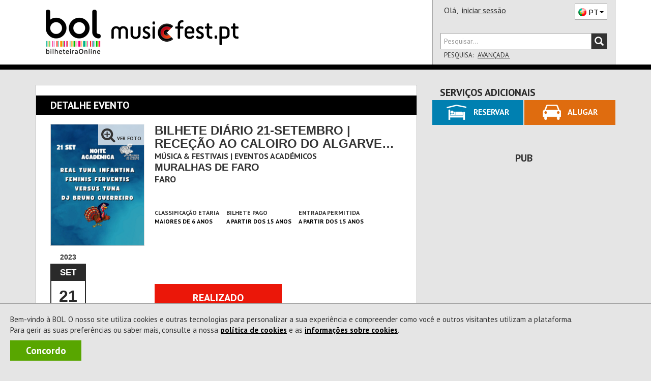

--- FILE ---
content_type: text/html; charset=utf-8
request_url: https://www.google.com/recaptcha/api2/aframe
body_size: 119
content:
<!DOCTYPE HTML><html><head><meta http-equiv="content-type" content="text/html; charset=UTF-8"></head><body><script nonce="UCHtV9V4EV2sNkj4ZiysqA">/** Anti-fraud and anti-abuse applications only. See google.com/recaptcha */ try{var clients={'sodar':'https://pagead2.googlesyndication.com/pagead/sodar?'};window.addEventListener("message",function(a){try{if(a.source===window.parent){var b=JSON.parse(a.data);var c=clients[b['id']];if(c){var d=document.createElement('img');d.src=c+b['params']+'&rc='+(localStorage.getItem("rc::a")?sessionStorage.getItem("rc::b"):"");window.document.body.appendChild(d);sessionStorage.setItem("rc::e",parseInt(sessionStorage.getItem("rc::e")||0)+1);localStorage.setItem("rc::h",'1768728392038');}}}catch(b){}});window.parent.postMessage("_grecaptcha_ready", "*");}catch(b){}</script></body></html>